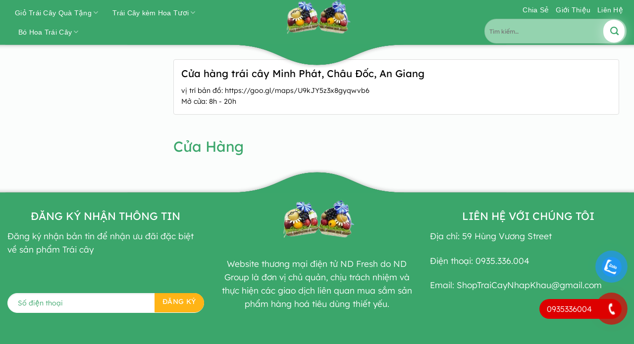

--- FILE ---
content_type: text/html; charset=UTF-8
request_url: https://shopgiotraicay.com/shop/cua-hang-trai-cay-minh-phat-chau-doc-an-giang/
body_size: 18027
content:
<!DOCTYPE html>
<html lang="vi" class="loading-site no-js">
<head>
	<meta charset="UTF-8" />
	<link rel="profile" href="https://gmpg.org/xfn/11" />
	<link rel="pingback" href="https://shopgiotraicay.com/xmlrpc.php" />

	<script>(function(html){html.className = html.className.replace(/\bno-js\b/,'js')})(document.documentElement);</script>
<meta name='robots' content='index, follow, max-image-preview:large, max-snippet:-1, max-video-preview:-1' />
	<style>img:is([sizes="auto" i], [sizes^="auto," i]) { contain-intrinsic-size: 3000px 1500px }</style>
	<meta name="viewport" content="width=device-width, initial-scale=1" />
	<!-- This site is optimized with the Yoast SEO plugin v26.1.1 - https://yoast.com/wordpress/plugins/seo/ -->
	<title>Cửa hàng trái cây Minh Phát, Châu Đốc, An Giang</title>
	<link rel="canonical" href="https://shopgiotraicay.com/shop/cua-hang-trai-cay-minh-phat-chau-doc-an-giang/" />
	<meta property="og:locale" content="vi_VN" />
	<meta property="og:type" content="article" />
	<meta property="og:title" content="Cửa hàng trái cây Minh Phát, Châu Đốc, An Giang" />
	<meta property="og:description" content="Cửa Hàng" />
	<meta property="og:url" content="https://shopgiotraicay.com/shop/cua-hang-trai-cay-minh-phat-chau-doc-an-giang/" />
	<meta property="og:site_name" content="ShopGioTraiCay.Com" />
	<meta property="article:modified_time" content="2024-04-08T09:09:04+00:00" />
	<meta name="twitter:card" content="summary_large_image" />
	<meta name="twitter:label1" content="Ước tính thời gian đọc" />
	<meta name="twitter:data1" content="1 phút" />
	<script type="application/ld+json" class="yoast-schema-graph">{"@context":"https://schema.org","@graph":[{"@type":"WebPage","@id":"https://shopgiotraicay.com/shop/cua-hang-trai-cay-minh-phat-chau-doc-an-giang/","url":"https://shopgiotraicay.com/shop/cua-hang-trai-cay-minh-phat-chau-doc-an-giang/","name":"Cửa hàng trái cây Minh Phát, Châu Đốc, An Giang","isPartOf":{"@id":"https://shopgiotraicay.com/#website"},"datePublished":"2022-04-07T08:13:11+00:00","dateModified":"2024-04-08T09:09:04+00:00","breadcrumb":{"@id":"https://shopgiotraicay.com/shop/cua-hang-trai-cay-minh-phat-chau-doc-an-giang/#breadcrumb"},"inLanguage":"vi","potentialAction":[{"@type":"ReadAction","target":["https://shopgiotraicay.com/shop/cua-hang-trai-cay-minh-phat-chau-doc-an-giang/"]}]},{"@type":"BreadcrumbList","@id":"https://shopgiotraicay.com/shop/cua-hang-trai-cay-minh-phat-chau-doc-an-giang/#breadcrumb","itemListElement":[{"@type":"ListItem","position":1,"name":"Trang chủ","item":"https://shopgiotraicay.com/"},{"@type":"ListItem","position":2,"name":"Cửa hàng","item":"https://shopgiotraicay.com/shop/"},{"@type":"ListItem","position":3,"name":"Cửa hàng trái cây Minh Phát, Châu Đốc, An Giang"}]},{"@type":"WebSite","@id":"https://shopgiotraicay.com/#website","url":"https://shopgiotraicay.com/","name":"ShopGioTraiCay.Com","description":"","potentialAction":[{"@type":"SearchAction","target":{"@type":"EntryPoint","urlTemplate":"https://shopgiotraicay.com/?s={search_term_string}"},"query-input":{"@type":"PropertyValueSpecification","valueRequired":true,"valueName":"search_term_string"}}],"inLanguage":"vi"}]}</script>
	<!-- / Yoast SEO plugin. -->


<link rel='dns-prefetch' href='//www.googletagmanager.com' />
<link rel='prefetch' href='https://shopgiotraicay.com/wp-content/themes/flatsome/assets/js/flatsome.js?ver=e1ad26bd5672989785e1' />
<link rel='prefetch' href='https://shopgiotraicay.com/wp-content/themes/flatsome/assets/js/chunk.slider.js?ver=3.19.13' />
<link rel='prefetch' href='https://shopgiotraicay.com/wp-content/themes/flatsome/assets/js/chunk.popups.js?ver=3.19.13' />
<link rel='prefetch' href='https://shopgiotraicay.com/wp-content/themes/flatsome/assets/js/chunk.tooltips.js?ver=3.19.13' />
<link rel='prefetch' href='https://shopgiotraicay.com/wp-content/themes/flatsome/assets/js/woocommerce.js?ver=dd6035ce106022a74757' />
<link rel="alternate" type="application/rss+xml" title="Dòng thông tin ShopGioTraiCay.Com &raquo;" href="https://shopgiotraicay.com/feed/" />
<link rel="alternate" type="application/rss+xml" title="ShopGioTraiCay.Com &raquo; Dòng bình luận" href="https://shopgiotraicay.com/comments/feed/" />
<link rel="alternate" type="application/rss+xml" title="ShopGioTraiCay.Com &raquo; Cửa hàng trái cây Minh Phát, Châu Đốc, An Giang Dòng bình luận" href="https://shopgiotraicay.com/shop/cua-hang-trai-cay-minh-phat-chau-doc-an-giang/feed/" />
<style id='wp-block-library-inline-css' type='text/css'>
:root{--wp-admin-theme-color:#007cba;--wp-admin-theme-color--rgb:0,124,186;--wp-admin-theme-color-darker-10:#006ba1;--wp-admin-theme-color-darker-10--rgb:0,107,161;--wp-admin-theme-color-darker-20:#005a87;--wp-admin-theme-color-darker-20--rgb:0,90,135;--wp-admin-border-width-focus:2px;--wp-block-synced-color:#7a00df;--wp-block-synced-color--rgb:122,0,223;--wp-bound-block-color:var(--wp-block-synced-color)}@media (min-resolution:192dpi){:root{--wp-admin-border-width-focus:1.5px}}.wp-element-button{cursor:pointer}:root{--wp--preset--font-size--normal:16px;--wp--preset--font-size--huge:42px}:root .has-very-light-gray-background-color{background-color:#eee}:root .has-very-dark-gray-background-color{background-color:#313131}:root .has-very-light-gray-color{color:#eee}:root .has-very-dark-gray-color{color:#313131}:root .has-vivid-green-cyan-to-vivid-cyan-blue-gradient-background{background:linear-gradient(135deg,#00d084,#0693e3)}:root .has-purple-crush-gradient-background{background:linear-gradient(135deg,#34e2e4,#4721fb 50%,#ab1dfe)}:root .has-hazy-dawn-gradient-background{background:linear-gradient(135deg,#faaca8,#dad0ec)}:root .has-subdued-olive-gradient-background{background:linear-gradient(135deg,#fafae1,#67a671)}:root .has-atomic-cream-gradient-background{background:linear-gradient(135deg,#fdd79a,#004a59)}:root .has-nightshade-gradient-background{background:linear-gradient(135deg,#330968,#31cdcf)}:root .has-midnight-gradient-background{background:linear-gradient(135deg,#020381,#2874fc)}.has-regular-font-size{font-size:1em}.has-larger-font-size{font-size:2.625em}.has-normal-font-size{font-size:var(--wp--preset--font-size--normal)}.has-huge-font-size{font-size:var(--wp--preset--font-size--huge)}.has-text-align-center{text-align:center}.has-text-align-left{text-align:left}.has-text-align-right{text-align:right}#end-resizable-editor-section{display:none}.aligncenter{clear:both}.items-justified-left{justify-content:flex-start}.items-justified-center{justify-content:center}.items-justified-right{justify-content:flex-end}.items-justified-space-between{justify-content:space-between}.screen-reader-text{border:0;clip-path:inset(50%);height:1px;margin:-1px;overflow:hidden;padding:0;position:absolute;width:1px;word-wrap:normal!important}.screen-reader-text:focus{background-color:#ddd;clip-path:none;color:#444;display:block;font-size:1em;height:auto;left:5px;line-height:normal;padding:15px 23px 14px;text-decoration:none;top:5px;width:auto;z-index:100000}html :where(.has-border-color){border-style:solid}html :where([style*=border-top-color]){border-top-style:solid}html :where([style*=border-right-color]){border-right-style:solid}html :where([style*=border-bottom-color]){border-bottom-style:solid}html :where([style*=border-left-color]){border-left-style:solid}html :where([style*=border-width]){border-style:solid}html :where([style*=border-top-width]){border-top-style:solid}html :where([style*=border-right-width]){border-right-style:solid}html :where([style*=border-bottom-width]){border-bottom-style:solid}html :where([style*=border-left-width]){border-left-style:solid}html :where(img[class*=wp-image-]){height:auto;max-width:100%}:where(figure){margin:0 0 1em}html :where(.is-position-sticky){--wp-admin--admin-bar--position-offset:var(--wp-admin--admin-bar--height,0px)}@media screen and (max-width:600px){html :where(.is-position-sticky){--wp-admin--admin-bar--position-offset:0px}}
</style>
<link rel='stylesheet' id='contact-form-7-css' href='https://shopgiotraicay.com/wp-content/plugins/contact-form-7/includes/css/styles.css?ver=6.1.2' type='text/css' media='all' />
<link rel='stylesheet' id='devvn-shoplist-style-css' href='https://shopgiotraicay.com/wp-content/plugins/devvn-shop-list/css/styles.css?ver=1.0.0' type='text/css' media='all' />
<link rel='stylesheet' id='kk-star-ratings-css' href='https://shopgiotraicay.com/wp-content/plugins/kk-star-ratings/src/core/public/css/kk-star-ratings.min.css?ver=5.4.10.3' type='text/css' media='all' />
<style id='woocommerce-inline-inline-css' type='text/css'>
.woocommerce form .form-row .required { visibility: visible; }
</style>
<link rel='stylesheet' id='pzf-style-css' href='https://shopgiotraicay.com/wp-content/plugins/button-contact-vr/legacy/css/style.css?ver=1' type='text/css' media='all' />
<link rel='stylesheet' id='brands-styles-css' href='https://shopgiotraicay.com/wp-content/plugins/woocommerce/assets/css/brands.css?ver=10.2.2' type='text/css' media='all' />
<link rel='stylesheet' id='flatsome-main-css' href='https://shopgiotraicay.com/wp-content/themes/flatsome/assets/css/flatsome.css?ver=3.19.13' type='text/css' media='all' />
<style id='flatsome-main-inline-css' type='text/css'>
@font-face {
				font-family: "fl-icons";
				font-display: block;
				src: url(https://shopgiotraicay.com/wp-content/themes/flatsome/assets/css/icons/fl-icons.eot?v=3.19.13);
				src:
					url(https://shopgiotraicay.com/wp-content/themes/flatsome/assets/css/icons/fl-icons.eot#iefix?v=3.19.13) format("embedded-opentype"),
					url(https://shopgiotraicay.com/wp-content/themes/flatsome/assets/css/icons/fl-icons.woff2?v=3.19.13) format("woff2"),
					url(https://shopgiotraicay.com/wp-content/themes/flatsome/assets/css/icons/fl-icons.ttf?v=3.19.13) format("truetype"),
					url(https://shopgiotraicay.com/wp-content/themes/flatsome/assets/css/icons/fl-icons.woff?v=3.19.13) format("woff"),
					url(https://shopgiotraicay.com/wp-content/themes/flatsome/assets/css/icons/fl-icons.svg?v=3.19.13#fl-icons) format("svg");
			}
</style>
<link rel='stylesheet' id='flatsome-shop-css' href='https://shopgiotraicay.com/wp-content/themes/flatsome/assets/css/flatsome-shop.css?ver=3.19.13' type='text/css' media='all' />
<link rel='stylesheet' id='flatsome-style-css' href='https://shopgiotraicay.com/wp-content/themes/flatsome-child/style.css?ver=3.0' type='text/css' media='all' />
<script type="text/javascript" src="https://shopgiotraicay.com/wp-includes/js/jquery/jquery.min.js?ver=3.7.1" id="jquery-core-js"></script>
<script type="text/javascript" src="https://shopgiotraicay.com/wp-content/plugins/woocommerce/assets/js/jquery-blockui/jquery.blockUI.min.js?ver=2.7.0-wc.10.2.2" id="jquery-blockui-js" data-wp-strategy="defer"></script>
<script type="text/javascript" id="wc-add-to-cart-js-extra">
/* <![CDATA[ */
var wc_add_to_cart_params = {"ajax_url":"\/wp-admin\/admin-ajax.php","wc_ajax_url":"\/?wc-ajax=%%endpoint%%","i18n_view_cart":"Xem gi\u1ecf h\u00e0ng","cart_url":"https:\/\/shopgiotraicay.com\/gio-hang\/","is_cart":"","cart_redirect_after_add":"no"};
/* ]]> */
</script>
<script type="text/javascript" src="https://shopgiotraicay.com/wp-content/plugins/woocommerce/assets/js/frontend/add-to-cart.min.js?ver=10.2.2" id="wc-add-to-cart-js" defer="defer" data-wp-strategy="defer"></script>
<script type="text/javascript" src="https://shopgiotraicay.com/wp-content/plugins/woocommerce/assets/js/js-cookie/js.cookie.min.js?ver=2.1.4-wc.10.2.2" id="js-cookie-js" data-wp-strategy="defer"></script>
    <style>
        #fake-order-popup {
            position: fixed;
            left: 20px;
            bottom: 20px;
            background: #fff;
            padding: 15px;
            border: 1px solid #ddd;
            box-shadow: 0 0 10px rgba(0, 0, 0, 0.1);
            z-index: 9999;
            display: none;
            max-width: 300px;
            border-radius: 5px;
        }

        #fake-order-popup .popup-content {
            display: flex;
            align-items: center;
        }

        #fake-order-popup img {
            width: 50px;
            height: 50px;
            margin-right: 10px;
            border-radius: 50%;
        }

        #fake-order-popup .text-content {
            flex-grow: 1;
        }

        #fake-order-popup p {
            margin: 0;
            font-size: 14px;
        }

        #fake-order-popup .name {
            font-weight: bold;
            color: #4CAF50;
        }

        #fake-order-popup .product {
            margin-top: 5px;
            color: #555;
        }

        #fake-order-popup .time {
            margin-top: 5px;
            color: #888;
            font-size: 12px;
        }

        #fake-order-popup .verified {
            color: green;
            font-weight: bold;
            font-size: 12px;
        }
    </style>
    <script>
        jQuery(document).ready(function($) {
            var currentOrderIndex = 0;

            function showFakeOrderPopup() {
                var orders = [{"name":"Tr\u00e2\u0300n Ph\u01b0\u01a1\u0301c Ly\u0301","product":"Gio\u0309 Tra\u0301i C\u00e2y 01","image":"https:\/\/shopgiotraicay.com\/wp-content\/uploads\/fake-order-popup\/lytran.png"},{"name":"Vo\u0303 Thu Ng\u00e2n","product":"Gio\u0309 Tra\u0301i C\u00e2y T\u00ea\u0301t","image":"https:\/\/shopgiotraicay.com\/wp-content\/uploads\/fake-order-popup\/1-removebg-preview.png"},{"name":"L\u00ea V\u0103n Xu\u00e2n","product":"Gio\u0309 Tra\u0301i C\u00e2y 43","image":"https:\/\/shopgiotraicay.com\/wp-content\/uploads\/fake-order-popup\/DALL\u00b7E-2024-06-04-08.29.22-A-collage-style-image-on-a-grid-patterned-beige-background.-In-the-center-there-is-a-blue-circle-with-a-smiling-man-wearing-glasses-and-using-a-lapto.webp"}];
                if (orders.length > 0) {
                    var order = orders[currentOrderIndex];
                    var hoursAgo = Math.floor(Math.random() * 24) + 1; // Tạo số giờ ngẫu nhiên từ 1 đến 24
                    $('#fake-order-popup img').attr('src', order.image);
                    $('#fake-order-popup .name').text(order.name);
                    $('#fake-order-popup .product').text(order.product);
                    $('#fake-order-popup .time').text(hoursAgo + ' giờ trước');
                    $('#fake-order-popup').fadeIn();
                    setTimeout(function() {
                        $('#fake-order-popup').fadeOut();
                    }, 3000); // Thời gian hiển thị popup

                    currentOrderIndex++;
                    if (currentOrderIndex >= orders.length) {
                        currentOrderIndex = 0;
                    }
                }
            }

            setInterval(showFakeOrderPopup, 5000); // Thời gian giữa các lần hiển thị popup
        });
    </script>
    <meta name="generator" content="Site Kit by Google 1.163.0" /><script>
jQuery(document).ready(function($) {
    $('.view-more-button').text('Xem Thêm');
});
</script>
<script async src="https://pagead2.googlesyndication.com/pagead/js/adsbygoogle.js?client=ca-pub-6903357646249596"
     crossorigin="anonymous"></script>	<noscript><style>.woocommerce-product-gallery{ opacity: 1 !important; }</style></noscript>
	<link rel="icon" href="https://shopgiotraicay.com/wp-content/uploads/2021/03/cropped-icon-trai-cay-32x32.png" sizes="32x32" />
<link rel="icon" href="https://shopgiotraicay.com/wp-content/uploads/2021/03/cropped-icon-trai-cay-192x192.png" sizes="192x192" />
<link rel="apple-touch-icon" href="https://shopgiotraicay.com/wp-content/uploads/2021/03/cropped-icon-trai-cay-180x180.png" />
<meta name="msapplication-TileImage" content="https://shopgiotraicay.com/wp-content/uploads/2021/03/cropped-icon-trai-cay-270x270.png" />
<style id="custom-css" type="text/css">:root {--primary-color: #3ba66b;--fs-color-primary: #3ba66b;--fs-color-secondary: #ffb416;--fs-color-success: #7a9c59;--fs-color-alert: #b20000;--fs-experimental-link-color: #000000;--fs-experimental-link-color-hover: #ffb416;}.tooltipster-base {--tooltip-color: #ffffff;--tooltip-bg-color: #000;}.off-canvas-right .mfp-content, .off-canvas-left .mfp-content {--drawer-width: 300px;}.off-canvas .mfp-content.off-canvas-cart {--drawer-width: 360px;}.container-width, .full-width .ubermenu-nav, .container, .row{max-width: 1300px}.row.row-collapse{max-width: 1270px}.row.row-small{max-width: 1292.5px}.row.row-large{max-width: 1330px}.sticky-add-to-cart--active, #wrapper,#main,#main.dark{background-color: rgba(255,255,255,0.86)}.header-main{height: 90px}#logo img{max-height: 90px}#logo{width:200px;}.header-bottom{min-height: 10px}.header-top{min-height: 30px}.transparent .header-main{height: 90px}.transparent #logo img{max-height: 90px}.has-transparent + .page-title:first-of-type,.has-transparent + #main > .page-title,.has-transparent + #main > div > .page-title,.has-transparent + #main .page-header-wrapper:first-of-type .page-title{padding-top: 90px;}.header.show-on-scroll,.stuck .header-main{height:70px!important}.stuck #logo img{max-height: 70px!important}.search-form{ width: 58%;}.header-bg-color {background-color: #3ba66b}.header-bottom {background-color: #f1f1f1}.header-main .nav > li > a{line-height: 16px }@media (max-width: 549px) {.header-main{height: 70px}#logo img{max-height: 70px}}.nav-dropdown-has-arrow.nav-dropdown-has-border li.has-dropdown:before{border-bottom-color: #ffb416;}.nav .nav-dropdown{border-color: #ffb416 }.nav-dropdown{border-radius:15px}.nav-dropdown{font-size:100%}.nav-dropdown-has-arrow li.has-dropdown:after{border-bottom-color: #3ba66b;}.nav .nav-dropdown{background-color: #3ba66b}body{color: #000000}h1,h2,h3,h4,h5,h6,.heading-font{color: #000000;}body{font-size: 108%;}@media screen and (max-width: 549px){body{font-size: 100%;}}body{font-family: "Lexend Deca", sans-serif;}body {font-weight: 300;font-style: normal;}.nav > li > a {font-family: -apple-system, BlinkMacSystemFont, "Segoe UI", Roboto, Oxygen-Sans, Ubuntu, Cantarell, "Helvetica Neue", sans-serif;}.mobile-sidebar-levels-2 .nav > li > ul > li > a {font-family: -apple-system, BlinkMacSystemFont, "Segoe UI", Roboto, Oxygen-Sans, Ubuntu, Cantarell, "Helvetica Neue", sans-serif;}.nav > li > a,.mobile-sidebar-levels-2 .nav > li > ul > li > a {font-weight: 700;font-style: normal;}h1,h2,h3,h4,h5,h6,.heading-font, .off-canvas-center .nav-sidebar.nav-vertical > li > a{font-family: "Lexend Deca", sans-serif;}h1,h2,h3,h4,h5,h6,.heading-font,.banner h1,.banner h2 {font-weight: 400;font-style: normal;}.alt-font{font-family: "Lexend Deca", sans-serif;}.alt-font {font-weight: 400!important;font-style: normal!important;}.header:not(.transparent) .header-nav-main.nav > li > a {color: #ffffff;}.header:not(.transparent) .header-nav-main.nav > li > a:hover,.header:not(.transparent) .header-nav-main.nav > li.active > a,.header:not(.transparent) .header-nav-main.nav > li.current > a,.header:not(.transparent) .header-nav-main.nav > li > a.active,.header:not(.transparent) .header-nav-main.nav > li > a.current{color: #ffb416;}.header-nav-main.nav-line-bottom > li > a:before,.header-nav-main.nav-line-grow > li > a:before,.header-nav-main.nav-line > li > a:before,.header-nav-main.nav-box > li > a:hover,.header-nav-main.nav-box > li.active > a,.header-nav-main.nav-pills > li > a:hover,.header-nav-main.nav-pills > li.active > a{color:#FFF!important;background-color: #ffb416;}.has-equal-box-heights .box-image {padding-top: 120%;}@media screen and (min-width: 550px){.products .box-vertical .box-image{min-width: 300px!important;width: 300px!important;}}.footer-2{background-color: #000000}.absolute-footer, html{background-color: #359560}.nav-vertical-fly-out > li + li {border-top-width: 1px; border-top-style: solid;}/* Custom CSS */.single-post .entry-title{margin-top: 20px;}.nav-dropdown-default {padding: 5px;}ul.nav-dropdown.nav-dropdown-default {z-index: 9999;}.san-pham .product-small.box {background: white;border: 1px solid #fdc215;border-radius: 20px;padding: 10px;padding-bottom: 0;}.san-pham .product-small.box:hover {box-shadow: 2px 5px 19px #dadada;}.san-pham .product-small .add-to-cart-button a:hover {box-shadow: 1px 6px 10px #d0d0d0;}.san-pham .product-small .add-to-cart-button a {border-radius: 20px;padding: 0px 25px;text-transform: none;font-size: 14px;font-weight: normal;letter-spacing: 0;background-color: #669933;line-height: 35px;border: 1px solid;color: white;}.container.section-title-container.tieu-de-uu-dai h3 b {visibility: hidden;}.container.section-title-container.tieu-de-uu-dai h3 span {font-size: 34px;padding: 20px 35px;background-color: #fff;border-radius: 50px;box-shadow: 0px 0px 17px 8px rgb(0 0 0 / 5%);color: #3e4a5e;display: inline-block;text-transform: inherit;}.khung-uu-dai {border: 2px solid #de2828;border-radius: 20px;/* padding: 0 30px 20px; */position: relative;}.container.section-title-container.tieu-de-uu-dai {margin-top: -40px !important;}.tieu-de-uu-dai h3 span:before {background-image: url(/wp-content/uploads/2024/04/6bd6a6773688f5d6ac99.jpg) no-repeat;;content: "";background-size: 28px;width: 28px;height: 28px;position: absolute;top: 8px;left: 5px;}bdi {font-size: 15px;color: #eb3e32;font-weight: 700;}.badge-inner.secondary.on-sale {background-color: #F14E18;}.san-pham-moi-nhat .box-image:after {content: "Mới";color: red;clip-path: polygon(0% 0%, 100% 0%, 80% 100%, 0% 100%);background: #F14E18;position: absolute;left: 0px;bottom: 0px;padding: 0px 10px 0px 5px;color: #fff;}ul.header-nav.header-nav-main.nav.nav-left.nav-uppercase li {padding-left: 15px;}ul.header-nav.header-nav-main.nav.nav-left.nav-uppercase li a {text-transform: inherit;font-weight: 400;}ul.header-nav.header-nav-main.nav.nav-right.nav-uppercase li a {text-transform: capitalize;font-weight: 400;}.form-flat input:not([type="submit"]), .form-flat textarea, .form-flat select {background-color: rgb(148, 211, 175);-webkit-box-shadow: none;box-shadow: none;border-color: rgba(0,0,0,0.09);color: #333333 !important;border-radius: 99px;}div#masthead:after {content: "";background: url(/wp-content/uploads/2024/04/bg-after-header.png) no-repeat top center;position: absolute;width: 100%;height: 47px;bottom: -47px;z-index: 9;}footer#footer:before {content: "";background: url(/wp-content/uploads/2024/04/bg-before-footer.png) no-repeat top center;position: absolute;width: 100%;height: 47px;top: -47px;left: 0;}.Khung-danh-muc .col-inner.text-center {padding: 0 15px 10px;box-shadow: 0px 9px 15px 0px rgb(0 0 0 / 19%);border-radius: 10px;margin: 60px 0 15px !important;padding: 0 15px 10px !important;}.Khung-danh-muc img {max-width: 156px;margin: auto;min-height: 156px;object-fit: cover;border-radius: 50%;transition: all 0.5s;}.box.box-normal.box-text-bottom.box-blog-post.has-hover {border: 1px solid #dbdbdb;border-bottom-left-radius: 20px;border-bottom-right-radius: 20px;min-height: 324px !important;}.bo-tron img {border-radius: 20px !important;}/* Custom CSS Mobile */@media (max-width: 549px){.Khung-danh-muc .col-inner.text-center {padding: 0 15px 10px;box-shadow: 0px 9px 15px 0px rgb(0 0 0 / 19%);border-radius: 10px;margin: 0px 0 0px !important;padding: 0 15px 10px !important;}ul.mobile-nav.nav.nav-left li a {color: #fff !important;}ul.mobile-nav.nav.nav-right li a {color: #fff !important;}.container.section-title-container.tieu-de-uu-dai h3 span {font-size: 20px;padding: 10px 10px;background-color: #fff;border-radius: 50px;box-shadow: 0px 0px 17px 8px rgb(0 0 0 / 5%);color: #3e4a5e;display: inline-block;text-transform: inherit;}.khung-uu-dai {padding-bottom: 0px !important;}.container.section-title-container.tieu-de-uu-dai {margin-bottom: 10px !important;}.hinh-cam-ft {bottom: 0px !important;}}.label-new.menu-item > a:after{content:"Mới";}.label-hot.menu-item > a:after{content:"Nổi bật";}.label-sale.menu-item > a:after{content:"Giảm giá";}.label-popular.menu-item > a:after{content:"Phổ biến";}</style>		<style type="text/css" id="wp-custom-css">
			form.cart {
    display: none;
}
h6.entry-category.is-xsmall {
    display: none;
}

/*--Thanh tìm kiếm--*/
.form-flat select {
/*--Bo góc Categories--*/
    border-radius: 99px 0px 0px 99px;
    
}
.search_categories.resize-select {
    width: 75px !important;
}
.form-flat input:not([type=submit]) {
/*--Placeholder text--*/
    border-radius: 99px 99px 99px 99px;
}

.searchform .button.icon {
    background-image: linear-gradient(98deg, #ffffff 0%, #ffffff 100%);
    padding: 5px 13px 5px 13px;
    box-shadow: 0px 3px 25px 0px rgb(255 255 255 / 50%);
}
.searchform .button.icon i {
    color: #3BA66B; 
    width: 15px;
}
input[type=search], .search_categories {
	height: 4.2em;
    font-size: 12px;/*kich thước thanh text*/
}
.searchform-wrapper.form-flat .flex-col:last-of-type {
    margin-left: -3.5em;
}
.search-form-categories {
    padding-right: 0px !important;
}
.back-to-top.active{
	color:#fff;
	background:#3BA66B;
	border-color:#fff;
}
.back-to-top.active:hover{
	color:#fff;
	border-color:#fff;
	background:#ffb416;
}
.hinh-cam-ft {
    bottom: -65px;
}

input#text {
   height: 40px;
    border-radius: 0;
    line-height: 40px;
    margin-bottom: 0;
    float: left;
    width: 100%;
    float: left;
    padding: 0 110px 0 20px;
    background: #fff;
    border-color: #fff;
    font-size: 14px;
    color: #333;
    border-radius: 25px !important;
}
input#dk {
    display: inline-block;
    padding: 0 15px;
    border-radius: 0 !important;
    background: #ffb416;
    float: left;
    margin-left: 0;
    font-size: 14px;
    color: #fff;
    border: solid 1px #ffb416;
    position: absolute;
    right: 0;
    top: 0;
    border-top-right-radius: 20px !important;
    border-bottom-right-radius: 20px !important;
    margin-right: 0px !important;
    margin-bottom: 0px !important;
    padding-bottom: 4px !important;
}
.view-more-button{
 font-size: 12px;	 
}
.dark .nav-vertical-fly-out>li>a:hover, .dark .nav>li.active>a, .dark .nav>li>a.active, .dark .nav>li>a:hover, .nav-dark .nav>li.active>a, .nav-dark .nav>li.current>a, .nav-dark .nav>li>a.active, .nav-dark .nav>li>a:hover, .nav-dark a.plain:hover, .nav-dropdown.dark .nav-column>li>a:hover, .nav-dropdown.dark>li>a:hover{
	color:#ffb416;
}
h1.page-title.is-large.uppercase {
    display: none;
}

/*-- chia cột Form --*/
#info-left {
    width: 49%;
    float: left;
    margin-right:2%;
}
#info-right {
    width: 49%;
    float: right;
}
.form-contact-twocol:after {
    content:"020";
    display:block;
    height:0;
    clear:both;
    visibility:hidden;
    overflow:hidden;
    margin-bottom:10px;
}
.form-contact-twocol {
    display:block;
}
/*-- Màu Background Row --*/
.tuy-bien-form{
background-image: linear-gradient(to right top, #051937, #004d7a, #008793, #00bf72, #a8eb12);}
/*-- Chèn icons lên Form --*/
.wpcf7 p{ position: relative; }
#icon-form{
    position: absolute;
    color:#3BA66B;
    z-index: 100;
    font-size: 18px;
    top: 8px;
    left: 10px;
}
.wpcf7 input::placeholder{
    color:#3BA66B;
}
.wpcf7 textarea::placeholder{
    color: #3BA66B;
}
.contact-input {
    padding-left: 40px!important;
}
.mywebsite-custom-button{
    border: 1px solid #3BA66B!important;
}
.wpcf7-spinner{
    display:none
}
.section-title b{
	height:0px;
}
.section-title-main{
	font-family: "roboto Condensed", sans-serif;
    font-weight: bold;
		color: #3BA66B;
}
.section-title-bold span, .section-title-bold-center span{
	border-color:#47C263;
}		</style>
		<style id="kirki-inline-styles">/* vietnamese */
@font-face {
  font-family: 'Lexend Deca';
  font-style: normal;
  font-weight: 300;
  font-display: swap;
  src: url(https://shopgiotraicay.com/wp-content/fonts/lexend-deca/K2F1fZFYk-dHSE0UPPuwQ5qoJy_KZA.woff2) format('woff2');
  unicode-range: U+0102-0103, U+0110-0111, U+0128-0129, U+0168-0169, U+01A0-01A1, U+01AF-01B0, U+0300-0301, U+0303-0304, U+0308-0309, U+0323, U+0329, U+1EA0-1EF9, U+20AB;
}
/* latin-ext */
@font-face {
  font-family: 'Lexend Deca';
  font-style: normal;
  font-weight: 300;
  font-display: swap;
  src: url(https://shopgiotraicay.com/wp-content/fonts/lexend-deca/K2F1fZFYk-dHSE0UPPuwQ5qpJy_KZA.woff2) format('woff2');
  unicode-range: U+0100-02BA, U+02BD-02C5, U+02C7-02CC, U+02CE-02D7, U+02DD-02FF, U+0304, U+0308, U+0329, U+1D00-1DBF, U+1E00-1E9F, U+1EF2-1EFF, U+2020, U+20A0-20AB, U+20AD-20C0, U+2113, U+2C60-2C7F, U+A720-A7FF;
}
/* latin */
@font-face {
  font-family: 'Lexend Deca';
  font-style: normal;
  font-weight: 300;
  font-display: swap;
  src: url(https://shopgiotraicay.com/wp-content/fonts/lexend-deca/K2F1fZFYk-dHSE0UPPuwQ5qnJy8.woff2) format('woff2');
  unicode-range: U+0000-00FF, U+0131, U+0152-0153, U+02BB-02BC, U+02C6, U+02DA, U+02DC, U+0304, U+0308, U+0329, U+2000-206F, U+20AC, U+2122, U+2191, U+2193, U+2212, U+2215, U+FEFF, U+FFFD;
}
/* vietnamese */
@font-face {
  font-family: 'Lexend Deca';
  font-style: normal;
  font-weight: 400;
  font-display: swap;
  src: url(https://shopgiotraicay.com/wp-content/fonts/lexend-deca/K2F1fZFYk-dHSE0UPPuwQ5qoJy_KZA.woff2) format('woff2');
  unicode-range: U+0102-0103, U+0110-0111, U+0128-0129, U+0168-0169, U+01A0-01A1, U+01AF-01B0, U+0300-0301, U+0303-0304, U+0308-0309, U+0323, U+0329, U+1EA0-1EF9, U+20AB;
}
/* latin-ext */
@font-face {
  font-family: 'Lexend Deca';
  font-style: normal;
  font-weight: 400;
  font-display: swap;
  src: url(https://shopgiotraicay.com/wp-content/fonts/lexend-deca/K2F1fZFYk-dHSE0UPPuwQ5qpJy_KZA.woff2) format('woff2');
  unicode-range: U+0100-02BA, U+02BD-02C5, U+02C7-02CC, U+02CE-02D7, U+02DD-02FF, U+0304, U+0308, U+0329, U+1D00-1DBF, U+1E00-1E9F, U+1EF2-1EFF, U+2020, U+20A0-20AB, U+20AD-20C0, U+2113, U+2C60-2C7F, U+A720-A7FF;
}
/* latin */
@font-face {
  font-family: 'Lexend Deca';
  font-style: normal;
  font-weight: 400;
  font-display: swap;
  src: url(https://shopgiotraicay.com/wp-content/fonts/lexend-deca/K2F1fZFYk-dHSE0UPPuwQ5qnJy8.woff2) format('woff2');
  unicode-range: U+0000-00FF, U+0131, U+0152-0153, U+02BB-02BC, U+02C6, U+02DA, U+02DC, U+0304, U+0308, U+0329, U+2000-206F, U+20AC, U+2122, U+2191, U+2193, U+2212, U+2215, U+FEFF, U+FFFD;
}</style></head>

<body data-rsssl=1 class="wp-singular shop_list-template-default single single-shop_list postid-1937 wp-theme-flatsome wp-child-theme-flatsome-child theme-flatsome woocommerce-no-js full-width lightbox nav-dropdown-has-arrow nav-dropdown-has-shadow nav-dropdown-has-border">


<a class="skip-link screen-reader-text" href="#main">Bỏ qua nội dung</a>

<div id="wrapper">

	
	<header id="header" class="header has-sticky sticky-jump">
		<div class="header-wrapper">
			<div id="masthead" class="header-main show-logo-center">
      <div class="header-inner flex-row container logo-center medium-logo-left" role="navigation">

          <!-- Logo -->
          <div id="logo" class="flex-col logo">
            
<!-- Header logo -->
<a href="https://shopgiotraicay.com/" title="ShopGioTraiCay.Com" rel="home">
		<img width="200" height="100" src="https://shopgiotraicay.com/wp-content/uploads/2024/04/shopgiotraicay-1-removebg-preview.png" class="header_logo header-logo" alt="ShopGioTraiCay.Com"/><img  width="200" height="100" src="https://shopgiotraicay.com/wp-content/uploads/2024/04/shopgiotraicay-1-removebg-preview.png" class="header-logo-dark" alt="ShopGioTraiCay.Com"/></a>
          </div>

          <!-- Mobile Left Elements -->
          <div class="flex-col show-for-medium flex-left">
            <ul class="mobile-nav nav nav-left ">
                          </ul>
          </div>

          <!-- Left Elements -->
          <div class="flex-col hide-for-medium flex-left
            ">
            <ul class="header-nav header-nav-main nav nav-left  nav-line nav-uppercase" >
              <li class="menu-item menu-item-type-taxonomy menu-item-object-product_cat menu-item-has-children menu-item-454 menu-item-design-default has-dropdown"><a href="https://shopgiotraicay.com/gio-trai-cay-qua-tang/" class="nav-top-link" aria-expanded="false" aria-haspopup="menu">Giỏ Trái Cây Quà Tặng<i class="icon-angle-down" ></i></a>
<ul class="sub-menu nav-dropdown nav-dropdown-default dark">
	<li class="menu-item menu-item-type-taxonomy menu-item-object-product_cat menu-item-456"><a href="https://shopgiotraicay.com/dam-gio/">Đám Giỗ</a></li>
	<li class="menu-item menu-item-type-taxonomy menu-item-object-product_cat menu-item-457"><a href="https://shopgiotraicay.com/dam-tang/">Đám Tang Lễ</a></li>
	<li class="menu-item menu-item-type-taxonomy menu-item-object-product_cat menu-item-463"><a href="https://shopgiotraicay.com/mung-sinh-nhat/">Mừng Sinh Nhật</a></li>
	<li class="menu-item menu-item-type-taxonomy menu-item-object-product_cat menu-item-462"><a href="https://shopgiotraicay.com/mung-khai-truong/">Mừng Khai Trương</a></li>
	<li class="menu-item menu-item-type-taxonomy menu-item-object-product_cat menu-item-461"><a href="https://shopgiotraicay.com/le-chua/">Lễ Chùa, Thắp Hương</a></li>
	<li class="menu-item menu-item-type-taxonomy menu-item-object-product_cat menu-item-455"><a href="https://shopgiotraicay.com/cuoi-hoi/">Dặm ngõ, Cưới hỏi</a></li>
	<li class="menu-item menu-item-type-taxonomy menu-item-object-product_cat menu-item-460"><a href="https://shopgiotraicay.com/gio-trai-cay-gia-re/">Giỏ Trái Cây Giá Rẻ</a></li>
	<li class="menu-item menu-item-type-taxonomy menu-item-object-product_cat menu-item-459"><a href="https://shopgiotraicay.com/gio-trai-cay-cao-cap/">Giỏ Trái Cây Cao Cấp</a></li>
	<li class="menu-item menu-item-type-taxonomy menu-item-object-product_cat menu-item-458"><a href="https://shopgiotraicay.com/gio-hoa-qua-tet/">Giỏ Hoa Quả Tết</a></li>
</ul>
</li>
<li class="menu-item menu-item-type-taxonomy menu-item-object-product_cat menu-item-has-children menu-item-142 menu-item-design-default has-dropdown"><a href="https://shopgiotraicay.com/trai-cay-va-hoa-tuoi/" class="nav-top-link" aria-expanded="false" aria-haspopup="menu">Trái Cây kèm Hoa Tươi<i class="icon-angle-down" ></i></a>
<ul class="sub-menu nav-dropdown nav-dropdown-default dark">
	<li class="menu-item menu-item-type-custom menu-item-object-custom menu-item-3382"><a href="#">Giỏ Trái Cây Hoa Tươi Khai Trương</a></li>
	<li class="menu-item menu-item-type-custom menu-item-object-custom menu-item-3378"><a href="#">Giỏ Trái Cây Hoa Tươi Sinh Nhật</a></li>
	<li class="menu-item menu-item-type-custom menu-item-object-custom menu-item-3380"><a href="#">Giỏ Trái Cây Hoa Tươi Tang Lễ</a></li>
</ul>
</li>
<li class="menu-item menu-item-type-taxonomy menu-item-object-product_cat menu-item-has-children menu-item-464 menu-item-design-default has-dropdown"><a href="https://shopgiotraicay.com/bo-hoa-trai-cay/" class="nav-top-link" aria-expanded="false" aria-haspopup="menu">Bó Hoa Trái Cây<i class="icon-angle-down" ></i></a>
<ul class="sub-menu nav-dropdown nav-dropdown-default dark">
	<li class="menu-item menu-item-type-taxonomy menu-item-object-product_cat menu-item-466"><a href="https://shopgiotraicay.com/bo-hoa-dau-tay/">Bó Hoa Dâu Tây</a></li>
	<li class="menu-item menu-item-type-taxonomy menu-item-object-product_cat menu-item-465"><a href="https://shopgiotraicay.com/bo-hoa-cherry/">Bó Hoa Cherry</a></li>
	<li class="menu-item menu-item-type-taxonomy menu-item-object-product_cat menu-item-467"><a href="https://shopgiotraicay.com/bo-hoa-trai-nho/">Bó Hoa Trái Nho</a></li>
	<li class="menu-item menu-item-type-taxonomy menu-item-object-product_cat menu-item-468"><a href="https://shopgiotraicay.com/bo-hoa-trai-tao/">Bó Hoa Trái Táo</a></li>
</ul>
</li>
            </ul>
          </div>

          <!-- Right Elements -->
          <div class="flex-col hide-for-medium flex-right">
            <ul class="header-nav header-nav-main nav nav-right  nav-line nav-uppercase">
              <li class="menu-item menu-item-type-taxonomy menu-item-object-category menu-item-3515 menu-item-design-default"><a href="https://shopgiotraicay.com/chia-se/" class="nav-top-link">Chia Sẻ</a></li>
<li class="menu-item menu-item-type-post_type menu-item-object-page menu-item-3514 menu-item-design-default"><a href="https://shopgiotraicay.com/gioi-thieu/" class="nav-top-link">Giới thiệu</a></li>
<li class="menu-item menu-item-type-post_type menu-item-object-page menu-item-3513 menu-item-design-default"><a href="https://shopgiotraicay.com/lien-he/" class="nav-top-link">Liên hệ</a></li>
<li class="header-search-form search-form html relative has-icon">
	<div class="header-search-form-wrapper">
		<div class="searchform-wrapper ux-search-box relative form-flat is-normal"><form role="search" method="get" class="searchform" action="https://shopgiotraicay.com/">
	<div class="flex-row relative">
						<div class="flex-col flex-grow">
			<label class="screen-reader-text" for="woocommerce-product-search-field-0">Tìm kiếm:</label>
			<input type="search" id="woocommerce-product-search-field-0" class="search-field mb-0" placeholder="Tìm kiếm&hellip;" value="" name="s" />
			<input type="hidden" name="post_type" value="product" />
					</div>
		<div class="flex-col">
			<button type="submit" value="Tìm kiếm" class="ux-search-submit submit-button secondary button  icon mb-0" aria-label="Gửi">
				<i class="icon-search" ></i>			</button>
		</div>
	</div>
	<div class="live-search-results text-left z-top"></div>
</form>
</div>	</div>
</li>
            </ul>
          </div>

          <!-- Mobile Right Elements -->
          <div class="flex-col show-for-medium flex-right">
            <ul class="mobile-nav nav nav-right ">
              <li class="nav-icon has-icon">
  		<a href="#" data-open="#main-menu" data-pos="left" data-bg="main-menu-overlay" data-color="" class="is-small" aria-label="Menu" aria-controls="main-menu" aria-expanded="false">

		  <i class="icon-menu" ></i>
		  		</a>
	</li>
            </ul>
          </div>

      </div>

      </div>

<div class="header-bg-container fill"><div class="header-bg-image fill"></div><div class="header-bg-color fill"></div></div>		</div>
	</header>

	
	<main id="main" class="">
    <div id="content" class="blog-wrapper blog-archive page-wrapper single_shop_list_wrap shop_list_wrap">
        <div class="row row-large">

            <div class="large-9 col ">
                                                            <div class="shoplist_wrap">
                            <div class="shoplist_box">
                                                                        <div class="shoplist_box_right">
                                        <h1>Cửa hàng trái cây Minh Phát, Châu Đốc, An Giang</h1>
                                        vị trí bản đồ: https://goo.gl/maps/U9kJY5z3x8gyqwvb6<br>                                        Mở cửa: 8h - 20h                                    </div>
                            </div>
                            	<div id="gap-1451966380" class="gap-element clearfix" style="display:block; height:auto;">
		
<style>
#gap-1451966380 {
  padding-top: 30px;
}
</style>
	</div>
	
<h1 style="text-align: center;"><span style="color: #3ba66b;">Cửa Hàng</span></h1>
                        </div>
                                    
            </div>

            <div class="post-sidebar large-3 col large-col-first">
                                <div id="secondary" class="widget-area " role="complementary">
                                                                            </div>
                            </div>

        </div>
    </div>

</main>

<footer id="footer" class="footer-wrapper">

	
	<section class="section" id="section_62032932">
		<div class="section-bg fill" >
									
			

		</div>

		

		<div class="section-content relative">
			

<div class="row"  id="row-1879627241">


	<div id="col-1659333156" class="col cot-4-footer medium-4 small-12 large-4"  >
				<div class="col-inner"  >
			
			

	<div id="gap-2097431443" class="gap-element clearfix" style="display:block; height:auto;">
		
<style>
#gap-2097431443 {
  padding-top: 30px;
}
</style>
	</div>
	

	<div id="text-607220013" class="text">
		

<h3 style="text-align: center;">ĐĂNG KÝ NHẬN THÔNG TIN</h3>
<p>Đăng ký nhận bản tin để nhận ưu đãi đặc biệt về sản phẩm Trái cây</p>
		
<style>
#text-607220013 {
  color: rgb(255,255,255);
}
#text-607220013 > * {
  color: rgb(255,255,255);
}
</style>
	</div>
	
	<div id="gap-659849045" class="gap-element clearfix" style="display:block; height:auto;">
		
<style>
#gap-659849045 {
  padding-top: 30px;
}
</style>
	</div>
	




<div class="wpcf7 no-js" id="wpcf7-f178-o1" lang="vi" dir="ltr" data-wpcf7-id="178">
<div class="screen-reader-response"><p role="status" aria-live="polite" aria-atomic="true"></p> <ul></ul></div>
<form action="/shop/cua-hang-trai-cay-minh-phat-chau-doc-an-giang/#wpcf7-f178-o1" method="post" class="wpcf7-form init" aria-label="Form liên hệ" novalidate="novalidate" data-status="init">
<fieldset class="hidden-fields-container"><input type="hidden" name="_wpcf7" value="178" /><input type="hidden" name="_wpcf7_version" value="6.1.2" /><input type="hidden" name="_wpcf7_locale" value="vi" /><input type="hidden" name="_wpcf7_unit_tag" value="wpcf7-f178-o1" /><input type="hidden" name="_wpcf7_container_post" value="0" /><input type="hidden" name="_wpcf7_posted_data_hash" value="" />
</fieldset>
<p><span class="wpcf7-form-control-wrap" data-name="SDT"><input size="40" maxlength="400" class="wpcf7-form-control wpcf7-tel wpcf7-validates-as-required wpcf7-text wpcf7-validates-as-tel" id="text" aria-required="true" aria-invalid="false" placeholder="Số điện thoại" value="" type="tel" name="SDT" /></span><br />
<input class="wpcf7-form-control wpcf7-submit has-spinner" id="dk" type="submit" value="Đăng Ký" />
</p><p style="display: none !important;" class="akismet-fields-container" data-prefix="_wpcf7_ak_"><label>&#916;<textarea name="_wpcf7_ak_hp_textarea" cols="45" rows="8" maxlength="100"></textarea></label><input type="hidden" id="ak_js_1" name="_wpcf7_ak_js" value="33"/><script>document.getElementById( "ak_js_1" ).setAttribute( "value", ( new Date() ).getTime() );</script></p><div class="wpcf7-response-output" aria-hidden="true"></div>
</form>
</div>



		</div>
					</div>

	

	<div id="col-1667281706" class="col cot-4-footer medium-4 small-12 large-4"  >
				<div class="col-inner text-center"  >
			
			

<div class="ux-logo has-hover align-middle ux_logo inline-block" style="max-width: 100%!important; width: 230px!important"><div class="ux-logo-link block image-" title="" href="" style="padding: 15px;"><img src="https://shopgiotraicay.com/wp-content/uploads/2024/04/shopgiotraicay-1-removebg-preview.png" title="" alt="" class="ux-logo-image block" style="height:100px;" /></div></div>

<p><span style="color: #ffffff;">Website thương mại điện tử ND Fresh do ND Group là đơn vị chủ quản, chịu trách nhiệm và thực hiện các giao dịch liên quan mua sắm sản phẩm hàng hoá tiêu dùng thiết yếu.</span></p>

		</div>
					</div>

	

	<div id="col-1019001875" class="col cot-4-footer medium-4 small-12 large-4"  >
				<div class="col-inner"  >
			
			

	<div id="gap-2143429924" class="gap-element clearfix" style="display:block; height:auto;">
		
<style>
#gap-2143429924 {
  padding-top: 30px;
}
</style>
	</div>
	

	<div id="text-946305207" class="text">
		

<h3 style="text-align: center;">LIÊN HỆ VỚI CHÚNG TÔI</h3>
<p>Địa chỉ: 59 Hùng Vương Street</p>
<p>Điện thoại: 0935.336.004</p>
<p>Email: ShopTraiCayNhapKhau@gmail.com</p>
		
<style>
#text-946305207 {
  color: rgb(255,255,255);
}
#text-946305207 > * {
  color: rgb(255,255,255);
}
</style>
	</div>
	

		</div>
					</div>

	

</div>
<div class="row"  id="row-2045791402">


	<div id="col-1502730309" class="col medium-4 small-12 large-4"  >
				<div class="col-inner"  >
			
			


		</div>
					</div>

	

	<div id="col-1789200227" class="col medium-4 small-12 large-4"  >
				<div class="col-inner text-center"  >
			
			

	<div class="img has-hover hinh-cam-ft x md-x lg-x y md-y lg-y" id="image_448169278">
								<div class="img-inner dark" >
			<img width="250" height="213" src="https://shopgiotraicay.com/wp-content/uploads/2023/12/img-footer.png" class="attachment-original size-original" alt="" decoding="async" />						
					</div>
								
<style>
#image_448169278 {
  width: 63%;
}
</style>
	</div>
	


		</div>
					</div>

	

	<div id="col-928191346" class="col medium-4 small-12 large-4"  >
				<div class="col-inner"  >
			
			


		</div>
					</div>

	

</div>

		</div>

		
<style>
#section_62032932 {
  padding-top: 0px;
  padding-bottom: 0px;
  background-color: rgb(59, 166, 107);
}
</style>
	</section>
	
<div class="absolute-footer dark medium-text-center small-text-center">
  <div class="container clearfix">

    
    <div class="footer-primary pull-left">
            <div class="copyright-footer">
        Copyright 2026 © <strong>Shop Giỏ Trái Cây - Giao Tận Nơi - 0935.336.004</strong>      </div>
          </div>
  </div>
</div>

<a href="#top" class="back-to-top button icon invert plain fixed bottom z-1 is-outline round" id="top-link" aria-label="Lên đầu trang"><i class="icon-angle-up" ></i></a>

</footer>

</div>

<div id="main-menu" class="mobile-sidebar no-scrollbar mfp-hide">

	
	<div class="sidebar-menu no-scrollbar ">

		
					<ul class="nav nav-sidebar nav-vertical nav-uppercase" data-tab="1">
				<li class="header-search-form search-form html relative has-icon">
	<div class="header-search-form-wrapper">
		<div class="searchform-wrapper ux-search-box relative form-flat is-normal"><form role="search" method="get" class="searchform" action="https://shopgiotraicay.com/">
	<div class="flex-row relative">
						<div class="flex-col flex-grow">
			<label class="screen-reader-text" for="woocommerce-product-search-field-1">Tìm kiếm:</label>
			<input type="search" id="woocommerce-product-search-field-1" class="search-field mb-0" placeholder="Tìm kiếm&hellip;" value="" name="s" />
			<input type="hidden" name="post_type" value="product" />
					</div>
		<div class="flex-col">
			<button type="submit" value="Tìm kiếm" class="ux-search-submit submit-button secondary button  icon mb-0" aria-label="Gửi">
				<i class="icon-search" ></i>			</button>
		</div>
	</div>
	<div class="live-search-results text-left z-top"></div>
</form>
</div>	</div>
</li>
<li class="menu-item menu-item-type-taxonomy menu-item-object-product_cat menu-item-has-children menu-item-454"><a href="https://shopgiotraicay.com/gio-trai-cay-qua-tang/">Giỏ Trái Cây Quà Tặng</a>
<ul class="sub-menu nav-sidebar-ul children">
	<li class="menu-item menu-item-type-taxonomy menu-item-object-product_cat menu-item-456"><a href="https://shopgiotraicay.com/dam-gio/">Đám Giỗ</a></li>
	<li class="menu-item menu-item-type-taxonomy menu-item-object-product_cat menu-item-457"><a href="https://shopgiotraicay.com/dam-tang/">Đám Tang Lễ</a></li>
	<li class="menu-item menu-item-type-taxonomy menu-item-object-product_cat menu-item-463"><a href="https://shopgiotraicay.com/mung-sinh-nhat/">Mừng Sinh Nhật</a></li>
	<li class="menu-item menu-item-type-taxonomy menu-item-object-product_cat menu-item-462"><a href="https://shopgiotraicay.com/mung-khai-truong/">Mừng Khai Trương</a></li>
	<li class="menu-item menu-item-type-taxonomy menu-item-object-product_cat menu-item-461"><a href="https://shopgiotraicay.com/le-chua/">Lễ Chùa, Thắp Hương</a></li>
	<li class="menu-item menu-item-type-taxonomy menu-item-object-product_cat menu-item-455"><a href="https://shopgiotraicay.com/cuoi-hoi/">Dặm ngõ, Cưới hỏi</a></li>
	<li class="menu-item menu-item-type-taxonomy menu-item-object-product_cat menu-item-460"><a href="https://shopgiotraicay.com/gio-trai-cay-gia-re/">Giỏ Trái Cây Giá Rẻ</a></li>
	<li class="menu-item menu-item-type-taxonomy menu-item-object-product_cat menu-item-459"><a href="https://shopgiotraicay.com/gio-trai-cay-cao-cap/">Giỏ Trái Cây Cao Cấp</a></li>
	<li class="menu-item menu-item-type-taxonomy menu-item-object-product_cat menu-item-458"><a href="https://shopgiotraicay.com/gio-hoa-qua-tet/">Giỏ Hoa Quả Tết</a></li>
</ul>
</li>
<li class="menu-item menu-item-type-taxonomy menu-item-object-product_cat menu-item-has-children menu-item-142"><a href="https://shopgiotraicay.com/trai-cay-va-hoa-tuoi/">Trái Cây kèm Hoa Tươi</a>
<ul class="sub-menu nav-sidebar-ul children">
	<li class="menu-item menu-item-type-custom menu-item-object-custom menu-item-3382"><a href="#">Giỏ Trái Cây Hoa Tươi Khai Trương</a></li>
	<li class="menu-item menu-item-type-custom menu-item-object-custom menu-item-3378"><a href="#">Giỏ Trái Cây Hoa Tươi Sinh Nhật</a></li>
	<li class="menu-item menu-item-type-custom menu-item-object-custom menu-item-3380"><a href="#">Giỏ Trái Cây Hoa Tươi Tang Lễ</a></li>
</ul>
</li>
<li class="menu-item menu-item-type-taxonomy menu-item-object-product_cat menu-item-has-children menu-item-464"><a href="https://shopgiotraicay.com/bo-hoa-trai-cay/">Bó Hoa Trái Cây</a>
<ul class="sub-menu nav-sidebar-ul children">
	<li class="menu-item menu-item-type-taxonomy menu-item-object-product_cat menu-item-466"><a href="https://shopgiotraicay.com/bo-hoa-dau-tay/">Bó Hoa Dâu Tây</a></li>
	<li class="menu-item menu-item-type-taxonomy menu-item-object-product_cat menu-item-465"><a href="https://shopgiotraicay.com/bo-hoa-cherry/">Bó Hoa Cherry</a></li>
	<li class="menu-item menu-item-type-taxonomy menu-item-object-product_cat menu-item-467"><a href="https://shopgiotraicay.com/bo-hoa-trai-nho/">Bó Hoa Trái Nho</a></li>
	<li class="menu-item menu-item-type-taxonomy menu-item-object-product_cat menu-item-468"><a href="https://shopgiotraicay.com/bo-hoa-trai-tao/">Bó Hoa Trái Táo</a></li>
</ul>
</li>
<li class="html custom html_topbar_right"><strong class="uppercase">Giao tận nơi trong 2 giờ đồng hồ </strong></li>			</ul>
		
		
	</div>

	
</div>
<script type="speculationrules">
{"prefetch":[{"source":"document","where":{"and":[{"href_matches":"\/*"},{"not":{"href_matches":["\/wp-*.php","\/wp-admin\/*","\/wp-content\/uploads\/*","\/wp-content\/*","\/wp-content\/plugins\/*","\/wp-content\/themes\/flatsome-child\/*","\/wp-content\/themes\/flatsome\/*","\/*\\?(.+)"]}},{"not":{"selector_matches":"a[rel~=\"nofollow\"]"}},{"not":{"selector_matches":".no-prefetch, .no-prefetch a"}}]},"eagerness":"conservative"}]}
</script>
    <div id="fake-order-popup">
        <div class="popup-content">
            <img src="" alt="Product Image">
            <div class="text-content">
                <p><span class="name"></span> đã mua sản phẩm</p>
                <p class="product"></p>
                <p class="time"></p>
                <p class="verified">Đã xác minh</p>
            </div>
        </div>
    </div>
            <!-- if gom all in one show -->
                <div id="button-contact-vr" class="">
            <div id="gom-all-in-one"><!-- v3 -->
                
                
                
                

                
                
                
                
                
                                    <!-- zalo -->
                    <div id="zalo-vr" class="button-contact">
                        <div class="phone-vr">
                            <div class="phone-vr-circle-fill"></div>
                            <div class="phone-vr-img-circle">
                                <a target="_blank" href="https://zalo.me/0935336004">
                                    <img alt="Zalo" src="https://shopgiotraicay.com/wp-content/plugins/button-contact-vr/legacy/img/zalo.png" />
                                </a>
                            </div>
                        </div>
                    </div>
                    <!-- end zalo -->
                
                
                                    <!-- Phone -->
                    <div id="phone-vr" class="button-contact">
                        <div class="phone-vr">
                            <div class="phone-vr-circle-fill"></div>
                            <div class="phone-vr-img-circle">
                                <a href="tel:0935336004">
                                    <img alt="Phone" src="https://shopgiotraicay.com/wp-content/plugins/button-contact-vr/legacy/img/phone.png" />
                                </a>
                            </div>
                        </div>
                    </div>
                                            <div class="phone-bar phone-bar-n">
                            <a href="tel:0935336004">
                                <span class="text-phone">0935336004                                </span>
                            </a>
                        </div>
                                        <!-- end phone -->

                                                            </div><!-- end v3 class gom-all-in-one -->

            
        </div>

        <!-- Add custom css and js -->
        
        <script type="text/javascript">
            if (document.querySelector("#all-in-one-vr")) {
                document.querySelector("#all-in-one-vr").addEventListener("click", function() {
                    document.querySelector("#button-contact-vr").classList.toggle("active");
                });
            }

            jQuery(document).ready(function($) {
                // $('#all-in-one-vr').click(function() {
                //     $('#button-contact-vr').toggleClass('active');
                // })
                $('#contact-form-vr').click(function() {
                    $('#popup-form-contact-vr').addClass('active');
                })
                $('div#popup-form-contact-vr .bg-popup-vr,div#popup-form-contact-vr .content-popup-vr .close-popup-vr').click(function() {
                    $('#popup-form-contact-vr').removeClass('active');
                })
                $('#contact-showroom').click(function() {
                    $('#popup-showroom-vr').addClass('active');
                })
                $('div#popup-showroom-vr .bg-popup-vr,.content-popup-vr .close-popup-vr').click(function() {
                    $('#popup-showroom-vr').removeClass('active');
                })
            });
        </script>

        <!-- end Add custom css and js -->


                    <!-- color phone -->
            <style>
                .phone-bar a,
                #phone-vr .phone-vr-circle-fill,
                #phone-vr .phone-vr-img-circle,
                #phone-vr .phone-bar a {
                    background-color: #dd0000;
                }

                #phone-vr .phone-vr-circle-fill {
                    opacity: 0.7;
                    box-shadow: 0 0 0 0 #dd0000;
                }

                .phone-bar2 a,
                #phone-vr2 .phone-vr-circle-fill,
                #phone-vr2 .phone-vr-img-circle,
                #phone-vr2 .phone-bar a {
                    background-color: ;
                }

                #phone-vr2 .phone-vr-circle-fill {
                    opacity: 0.7;
                    box-shadow: 0 0 0 0 ;
                }

                .phone-bar3 a,
                #phone-vr3 .phone-vr-circle-fill,
                #phone-vr3 .phone-vr-img-circle,
                #phone-vr3 .phone-bar a {
                    background-color: ;
                }

                #phone-vr3 .phone-vr-circle-fill {
                    opacity: 0.7;
                    box-shadow: 0 0 0 0 ;
                }
            </style>
            <!-- color phone -->
        
        
        
        
                
        
                    <!-- location left right -->
            <style>
                #button-contact-vr {
                    right: 0;
                }

                .phone-bar a {
                    left: auto;
                    right: 30px;
                    padding: 8px 55px 7px 15px;
                }

                #button-contact-vr.active #gom-all-in-one .button-contact {
                    margin-left: 100%;
                }
            </style>
        
                    <!-- location bottom -->
            <style>
                #button-contact-vr {
                    bottom: 7%;
                }
            </style>
        
        
                    <div id="login-form-popup" class="lightbox-content mfp-hide">
            	<div class="woocommerce">
      		<div class="woocommerce-notices-wrapper"></div>
<div class="account-container lightbox-inner">

	
			<div class="account-login-inner">

				<h3 class="uppercase">Đăng nhập</h3>

				<form class="woocommerce-form woocommerce-form-login login" method="post" novalidate>

					
					<p class="woocommerce-form-row woocommerce-form-row--wide form-row form-row-wide">
						<label for="username">Tên tài khoản hoặc địa chỉ email&nbsp;<span class="required" aria-hidden="true">*</span><span class="screen-reader-text">Bắt buộc</span></label>
						<input type="text" class="woocommerce-Input woocommerce-Input--text input-text" name="username" id="username" autocomplete="username" value="" required aria-required="true" />					</p>
					<p class="woocommerce-form-row woocommerce-form-row--wide form-row form-row-wide">
						<label for="password">Mật khẩu&nbsp;<span class="required" aria-hidden="true">*</span><span class="screen-reader-text">Bắt buộc</span></label>
						<input class="woocommerce-Input woocommerce-Input--text input-text" type="password" name="password" id="password" autocomplete="current-password" required aria-required="true" />
					</p>

					
					<p class="form-row">
						<label class="woocommerce-form__label woocommerce-form__label-for-checkbox woocommerce-form-login__rememberme">
							<input class="woocommerce-form__input woocommerce-form__input-checkbox" name="rememberme" type="checkbox" id="rememberme" value="forever" /> <span>Ghi nhớ mật khẩu</span>
						</label>
						<input type="hidden" id="woocommerce-login-nonce" name="woocommerce-login-nonce" value="682b866459" /><input type="hidden" name="_wp_http_referer" value="/shop/cua-hang-trai-cay-minh-phat-chau-doc-an-giang/" />						<button type="submit" class="woocommerce-button button woocommerce-form-login__submit" name="login" value="Đăng nhập">Đăng nhập</button>
					</p>
					<p class="woocommerce-LostPassword lost_password">
						<a href="https://shopgiotraicay.com/tai-khoan/lost-password/">Quên mật khẩu?</a>
					</p>

					
				</form>
			</div>

			
</div>

		</div>
      	    </div>
  	<script type='text/javascript'>
		(function () {
			var c = document.body.className;
			c = c.replace(/woocommerce-no-js/, 'woocommerce-js');
			document.body.className = c;
		})();
	</script>
	<link rel='stylesheet' id='wc-blocks-style-css' href='https://shopgiotraicay.com/wp-content/plugins/woocommerce/assets/client/blocks/wc-blocks.css?ver=wc-10.2.2' type='text/css' media='all' />
<style id='global-styles-inline-css' type='text/css'>
:root{--wp--preset--aspect-ratio--square: 1;--wp--preset--aspect-ratio--4-3: 4/3;--wp--preset--aspect-ratio--3-4: 3/4;--wp--preset--aspect-ratio--3-2: 3/2;--wp--preset--aspect-ratio--2-3: 2/3;--wp--preset--aspect-ratio--16-9: 16/9;--wp--preset--aspect-ratio--9-16: 9/16;--wp--preset--color--black: #000000;--wp--preset--color--cyan-bluish-gray: #abb8c3;--wp--preset--color--white: #ffffff;--wp--preset--color--pale-pink: #f78da7;--wp--preset--color--vivid-red: #cf2e2e;--wp--preset--color--luminous-vivid-orange: #ff6900;--wp--preset--color--luminous-vivid-amber: #fcb900;--wp--preset--color--light-green-cyan: #7bdcb5;--wp--preset--color--vivid-green-cyan: #00d084;--wp--preset--color--pale-cyan-blue: #8ed1fc;--wp--preset--color--vivid-cyan-blue: #0693e3;--wp--preset--color--vivid-purple: #9b51e0;--wp--preset--color--primary: #3ba66b;--wp--preset--color--secondary: #ffb416;--wp--preset--color--success: #7a9c59;--wp--preset--color--alert: #b20000;--wp--preset--gradient--vivid-cyan-blue-to-vivid-purple: linear-gradient(135deg,rgba(6,147,227,1) 0%,rgb(155,81,224) 100%);--wp--preset--gradient--light-green-cyan-to-vivid-green-cyan: linear-gradient(135deg,rgb(122,220,180) 0%,rgb(0,208,130) 100%);--wp--preset--gradient--luminous-vivid-amber-to-luminous-vivid-orange: linear-gradient(135deg,rgba(252,185,0,1) 0%,rgba(255,105,0,1) 100%);--wp--preset--gradient--luminous-vivid-orange-to-vivid-red: linear-gradient(135deg,rgba(255,105,0,1) 0%,rgb(207,46,46) 100%);--wp--preset--gradient--very-light-gray-to-cyan-bluish-gray: linear-gradient(135deg,rgb(238,238,238) 0%,rgb(169,184,195) 100%);--wp--preset--gradient--cool-to-warm-spectrum: linear-gradient(135deg,rgb(74,234,220) 0%,rgb(151,120,209) 20%,rgb(207,42,186) 40%,rgb(238,44,130) 60%,rgb(251,105,98) 80%,rgb(254,248,76) 100%);--wp--preset--gradient--blush-light-purple: linear-gradient(135deg,rgb(255,206,236) 0%,rgb(152,150,240) 100%);--wp--preset--gradient--blush-bordeaux: linear-gradient(135deg,rgb(254,205,165) 0%,rgb(254,45,45) 50%,rgb(107,0,62) 100%);--wp--preset--gradient--luminous-dusk: linear-gradient(135deg,rgb(255,203,112) 0%,rgb(199,81,192) 50%,rgb(65,88,208) 100%);--wp--preset--gradient--pale-ocean: linear-gradient(135deg,rgb(255,245,203) 0%,rgb(182,227,212) 50%,rgb(51,167,181) 100%);--wp--preset--gradient--electric-grass: linear-gradient(135deg,rgb(202,248,128) 0%,rgb(113,206,126) 100%);--wp--preset--gradient--midnight: linear-gradient(135deg,rgb(2,3,129) 0%,rgb(40,116,252) 100%);--wp--preset--font-size--small: 13px;--wp--preset--font-size--medium: 20px;--wp--preset--font-size--large: 36px;--wp--preset--font-size--x-large: 42px;--wp--preset--spacing--20: 0.44rem;--wp--preset--spacing--30: 0.67rem;--wp--preset--spacing--40: 1rem;--wp--preset--spacing--50: 1.5rem;--wp--preset--spacing--60: 2.25rem;--wp--preset--spacing--70: 3.38rem;--wp--preset--spacing--80: 5.06rem;--wp--preset--shadow--natural: 6px 6px 9px rgba(0, 0, 0, 0.2);--wp--preset--shadow--deep: 12px 12px 50px rgba(0, 0, 0, 0.4);--wp--preset--shadow--sharp: 6px 6px 0px rgba(0, 0, 0, 0.2);--wp--preset--shadow--outlined: 6px 6px 0px -3px rgba(255, 255, 255, 1), 6px 6px rgba(0, 0, 0, 1);--wp--preset--shadow--crisp: 6px 6px 0px rgba(0, 0, 0, 1);}:where(body) { margin: 0; }.wp-site-blocks > .alignleft { float: left; margin-right: 2em; }.wp-site-blocks > .alignright { float: right; margin-left: 2em; }.wp-site-blocks > .aligncenter { justify-content: center; margin-left: auto; margin-right: auto; }:where(.is-layout-flex){gap: 0.5em;}:where(.is-layout-grid){gap: 0.5em;}.is-layout-flow > .alignleft{float: left;margin-inline-start: 0;margin-inline-end: 2em;}.is-layout-flow > .alignright{float: right;margin-inline-start: 2em;margin-inline-end: 0;}.is-layout-flow > .aligncenter{margin-left: auto !important;margin-right: auto !important;}.is-layout-constrained > .alignleft{float: left;margin-inline-start: 0;margin-inline-end: 2em;}.is-layout-constrained > .alignright{float: right;margin-inline-start: 2em;margin-inline-end: 0;}.is-layout-constrained > .aligncenter{margin-left: auto !important;margin-right: auto !important;}.is-layout-constrained > :where(:not(.alignleft):not(.alignright):not(.alignfull)){margin-left: auto !important;margin-right: auto !important;}body .is-layout-flex{display: flex;}.is-layout-flex{flex-wrap: wrap;align-items: center;}.is-layout-flex > :is(*, div){margin: 0;}body .is-layout-grid{display: grid;}.is-layout-grid > :is(*, div){margin: 0;}body{padding-top: 0px;padding-right: 0px;padding-bottom: 0px;padding-left: 0px;}a:where(:not(.wp-element-button)){text-decoration: none;}:root :where(.wp-element-button, .wp-block-button__link){background-color: #32373c;border-width: 0;color: #fff;font-family: inherit;font-size: inherit;line-height: inherit;padding: calc(0.667em + 2px) calc(1.333em + 2px);text-decoration: none;}.has-black-color{color: var(--wp--preset--color--black) !important;}.has-cyan-bluish-gray-color{color: var(--wp--preset--color--cyan-bluish-gray) !important;}.has-white-color{color: var(--wp--preset--color--white) !important;}.has-pale-pink-color{color: var(--wp--preset--color--pale-pink) !important;}.has-vivid-red-color{color: var(--wp--preset--color--vivid-red) !important;}.has-luminous-vivid-orange-color{color: var(--wp--preset--color--luminous-vivid-orange) !important;}.has-luminous-vivid-amber-color{color: var(--wp--preset--color--luminous-vivid-amber) !important;}.has-light-green-cyan-color{color: var(--wp--preset--color--light-green-cyan) !important;}.has-vivid-green-cyan-color{color: var(--wp--preset--color--vivid-green-cyan) !important;}.has-pale-cyan-blue-color{color: var(--wp--preset--color--pale-cyan-blue) !important;}.has-vivid-cyan-blue-color{color: var(--wp--preset--color--vivid-cyan-blue) !important;}.has-vivid-purple-color{color: var(--wp--preset--color--vivid-purple) !important;}.has-primary-color{color: var(--wp--preset--color--primary) !important;}.has-secondary-color{color: var(--wp--preset--color--secondary) !important;}.has-success-color{color: var(--wp--preset--color--success) !important;}.has-alert-color{color: var(--wp--preset--color--alert) !important;}.has-black-background-color{background-color: var(--wp--preset--color--black) !important;}.has-cyan-bluish-gray-background-color{background-color: var(--wp--preset--color--cyan-bluish-gray) !important;}.has-white-background-color{background-color: var(--wp--preset--color--white) !important;}.has-pale-pink-background-color{background-color: var(--wp--preset--color--pale-pink) !important;}.has-vivid-red-background-color{background-color: var(--wp--preset--color--vivid-red) !important;}.has-luminous-vivid-orange-background-color{background-color: var(--wp--preset--color--luminous-vivid-orange) !important;}.has-luminous-vivid-amber-background-color{background-color: var(--wp--preset--color--luminous-vivid-amber) !important;}.has-light-green-cyan-background-color{background-color: var(--wp--preset--color--light-green-cyan) !important;}.has-vivid-green-cyan-background-color{background-color: var(--wp--preset--color--vivid-green-cyan) !important;}.has-pale-cyan-blue-background-color{background-color: var(--wp--preset--color--pale-cyan-blue) !important;}.has-vivid-cyan-blue-background-color{background-color: var(--wp--preset--color--vivid-cyan-blue) !important;}.has-vivid-purple-background-color{background-color: var(--wp--preset--color--vivid-purple) !important;}.has-primary-background-color{background-color: var(--wp--preset--color--primary) !important;}.has-secondary-background-color{background-color: var(--wp--preset--color--secondary) !important;}.has-success-background-color{background-color: var(--wp--preset--color--success) !important;}.has-alert-background-color{background-color: var(--wp--preset--color--alert) !important;}.has-black-border-color{border-color: var(--wp--preset--color--black) !important;}.has-cyan-bluish-gray-border-color{border-color: var(--wp--preset--color--cyan-bluish-gray) !important;}.has-white-border-color{border-color: var(--wp--preset--color--white) !important;}.has-pale-pink-border-color{border-color: var(--wp--preset--color--pale-pink) !important;}.has-vivid-red-border-color{border-color: var(--wp--preset--color--vivid-red) !important;}.has-luminous-vivid-orange-border-color{border-color: var(--wp--preset--color--luminous-vivid-orange) !important;}.has-luminous-vivid-amber-border-color{border-color: var(--wp--preset--color--luminous-vivid-amber) !important;}.has-light-green-cyan-border-color{border-color: var(--wp--preset--color--light-green-cyan) !important;}.has-vivid-green-cyan-border-color{border-color: var(--wp--preset--color--vivid-green-cyan) !important;}.has-pale-cyan-blue-border-color{border-color: var(--wp--preset--color--pale-cyan-blue) !important;}.has-vivid-cyan-blue-border-color{border-color: var(--wp--preset--color--vivid-cyan-blue) !important;}.has-vivid-purple-border-color{border-color: var(--wp--preset--color--vivid-purple) !important;}.has-primary-border-color{border-color: var(--wp--preset--color--primary) !important;}.has-secondary-border-color{border-color: var(--wp--preset--color--secondary) !important;}.has-success-border-color{border-color: var(--wp--preset--color--success) !important;}.has-alert-border-color{border-color: var(--wp--preset--color--alert) !important;}.has-vivid-cyan-blue-to-vivid-purple-gradient-background{background: var(--wp--preset--gradient--vivid-cyan-blue-to-vivid-purple) !important;}.has-light-green-cyan-to-vivid-green-cyan-gradient-background{background: var(--wp--preset--gradient--light-green-cyan-to-vivid-green-cyan) !important;}.has-luminous-vivid-amber-to-luminous-vivid-orange-gradient-background{background: var(--wp--preset--gradient--luminous-vivid-amber-to-luminous-vivid-orange) !important;}.has-luminous-vivid-orange-to-vivid-red-gradient-background{background: var(--wp--preset--gradient--luminous-vivid-orange-to-vivid-red) !important;}.has-very-light-gray-to-cyan-bluish-gray-gradient-background{background: var(--wp--preset--gradient--very-light-gray-to-cyan-bluish-gray) !important;}.has-cool-to-warm-spectrum-gradient-background{background: var(--wp--preset--gradient--cool-to-warm-spectrum) !important;}.has-blush-light-purple-gradient-background{background: var(--wp--preset--gradient--blush-light-purple) !important;}.has-blush-bordeaux-gradient-background{background: var(--wp--preset--gradient--blush-bordeaux) !important;}.has-luminous-dusk-gradient-background{background: var(--wp--preset--gradient--luminous-dusk) !important;}.has-pale-ocean-gradient-background{background: var(--wp--preset--gradient--pale-ocean) !important;}.has-electric-grass-gradient-background{background: var(--wp--preset--gradient--electric-grass) !important;}.has-midnight-gradient-background{background: var(--wp--preset--gradient--midnight) !important;}.has-small-font-size{font-size: var(--wp--preset--font-size--small) !important;}.has-medium-font-size{font-size: var(--wp--preset--font-size--medium) !important;}.has-large-font-size{font-size: var(--wp--preset--font-size--large) !important;}.has-x-large-font-size{font-size: var(--wp--preset--font-size--x-large) !important;}
</style>
<script type="text/javascript" src="https://shopgiotraicay.com/wp-includes/js/dist/hooks.min.js?ver=4d63a3d491d11ffd8ac6" id="wp-hooks-js"></script>
<script type="text/javascript" src="https://shopgiotraicay.com/wp-includes/js/dist/i18n.min.js?ver=5e580eb46a90c2b997e6" id="wp-i18n-js"></script>
<script type="text/javascript" id="wp-i18n-js-after">
/* <![CDATA[ */
wp.i18n.setLocaleData( { 'text direction\u0004ltr': [ 'ltr' ] } );
/* ]]> */
</script>
<script type="text/javascript" src="https://shopgiotraicay.com/wp-content/plugins/contact-form-7/includes/swv/js/index.js?ver=6.1.2" id="swv-js"></script>
<script type="text/javascript" id="contact-form-7-js-translations">
/* <![CDATA[ */
( function( domain, translations ) {
	var localeData = translations.locale_data[ domain ] || translations.locale_data.messages;
	localeData[""].domain = domain;
	wp.i18n.setLocaleData( localeData, domain );
} )( "contact-form-7", {"translation-revision-date":"2024-08-11 13:44:17+0000","generator":"GlotPress\/4.0.1","domain":"messages","locale_data":{"messages":{"":{"domain":"messages","plural-forms":"nplurals=1; plural=0;","lang":"vi_VN"},"This contact form is placed in the wrong place.":["Bi\u1ec3u m\u1eabu li\u00ean h\u1ec7 n\u00e0y \u0111\u01b0\u1ee3c \u0111\u1eb7t sai v\u1ecb tr\u00ed."],"Error:":["L\u1ed7i:"]}},"comment":{"reference":"includes\/js\/index.js"}} );
/* ]]> */
</script>
<script type="text/javascript" id="contact-form-7-js-before">
/* <![CDATA[ */
var wpcf7 = {
    "api": {
        "root": "https:\/\/shopgiotraicay.com\/wp-json\/",
        "namespace": "contact-form-7\/v1"
    }
};
/* ]]> */
</script>
<script type="text/javascript" src="https://shopgiotraicay.com/wp-content/plugins/contact-form-7/includes/js/index.js?ver=6.1.2" id="contact-form-7-js"></script>
<script type="text/javascript" id="devvn-shoplist-script-js-extra">
/* <![CDATA[ */
var devvn_shoplist_array = {"ajaxurl":"https:\/\/shopgiotraicay.com\/wp-admin\/admin-ajax.php","siteurl":"https:\/\/shopgiotraicay.com"};
/* ]]> */
</script>
<script type="text/javascript" src="https://shopgiotraicay.com/wp-content/plugins/devvn-shop-list/js/jquery-main.js?ver=1.0.0" id="devvn-shoplist-script-js"></script>
<script type="text/javascript" id="kk-star-ratings-js-extra">
/* <![CDATA[ */
var kk_star_ratings = {"action":"kk-star-ratings","endpoint":"https:\/\/shopgiotraicay.com\/wp-admin\/admin-ajax.php","nonce":"9451bc8a43"};
/* ]]> */
</script>
<script type="text/javascript" src="https://shopgiotraicay.com/wp-content/plugins/kk-star-ratings/src/core/public/js/kk-star-ratings.min.js?ver=5.4.10.3" id="kk-star-ratings-js"></script>
<script type="text/javascript" id="woocommerce-js-extra">
/* <![CDATA[ */
var woocommerce_params = {"ajax_url":"\/wp-admin\/admin-ajax.php","wc_ajax_url":"\/?wc-ajax=%%endpoint%%","i18n_password_show":"Hi\u1ec3n th\u1ecb m\u1eadt kh\u1ea9u","i18n_password_hide":"\u1ea8n m\u1eadt kh\u1ea9u"};
/* ]]> */
</script>
<script type="text/javascript" src="https://shopgiotraicay.com/wp-content/plugins/woocommerce/assets/js/frontend/woocommerce.min.js?ver=10.2.2" id="woocommerce-js" data-wp-strategy="defer"></script>
<script type="text/javascript" src="https://shopgiotraicay.com/wp-content/themes/flatsome/inc/extensions/flatsome-live-search/flatsome-live-search.js?ver=3.19.13" id="flatsome-live-search-js"></script>
<script type="text/javascript" src="https://shopgiotraicay.com/wp-content/plugins/woocommerce/assets/js/sourcebuster/sourcebuster.min.js?ver=10.2.2" id="sourcebuster-js-js"></script>
<script type="text/javascript" id="wc-order-attribution-js-extra">
/* <![CDATA[ */
var wc_order_attribution = {"params":{"lifetime":1.0e-5,"session":30,"base64":false,"ajaxurl":"https:\/\/shopgiotraicay.com\/wp-admin\/admin-ajax.php","prefix":"wc_order_attribution_","allowTracking":true},"fields":{"source_type":"current.typ","referrer":"current_add.rf","utm_campaign":"current.cmp","utm_source":"current.src","utm_medium":"current.mdm","utm_content":"current.cnt","utm_id":"current.id","utm_term":"current.trm","utm_source_platform":"current.plt","utm_creative_format":"current.fmt","utm_marketing_tactic":"current.tct","session_entry":"current_add.ep","session_start_time":"current_add.fd","session_pages":"session.pgs","session_count":"udata.vst","user_agent":"udata.uag"}};
/* ]]> */
</script>
<script type="text/javascript" src="https://shopgiotraicay.com/wp-content/plugins/woocommerce/assets/js/frontend/order-attribution.min.js?ver=10.2.2" id="wc-order-attribution-js"></script>
<script type="text/javascript" src="https://shopgiotraicay.com/wp-includes/js/hoverIntent.min.js?ver=1.10.2" id="hoverIntent-js"></script>
<script type="text/javascript" id="flatsome-js-js-extra">
/* <![CDATA[ */
var flatsomeVars = {"theme":{"version":"3.19.13"},"ajaxurl":"https:\/\/shopgiotraicay.com\/wp-admin\/admin-ajax.php","rtl":"","sticky_height":"70","stickyHeaderHeight":"0","scrollPaddingTop":"0","assets_url":"https:\/\/shopgiotraicay.com\/wp-content\/themes\/flatsome\/assets\/","lightbox":{"close_markup":"<button title=\"%title%\" type=\"button\" class=\"mfp-close\"><svg xmlns=\"http:\/\/www.w3.org\/2000\/svg\" width=\"28\" height=\"28\" viewBox=\"0 0 24 24\" fill=\"none\" stroke=\"currentColor\" stroke-width=\"2\" stroke-linecap=\"round\" stroke-linejoin=\"round\" class=\"feather feather-x\"><line x1=\"18\" y1=\"6\" x2=\"6\" y2=\"18\"><\/line><line x1=\"6\" y1=\"6\" x2=\"18\" y2=\"18\"><\/line><\/svg><\/button>","close_btn_inside":false},"user":{"can_edit_pages":false},"i18n":{"mainMenu":"Menu ch\u00ednh","toggleButton":"Chuy\u1ec3n \u0111\u1ed5i"},"options":{"cookie_notice_version":"1","swatches_layout":false,"swatches_disable_deselect":false,"swatches_box_select_event":false,"swatches_box_behavior_selected":false,"swatches_box_update_urls":"1","swatches_box_reset":false,"swatches_box_reset_limited":false,"swatches_box_reset_extent":false,"swatches_box_reset_time":300,"search_result_latency":"0"},"is_mini_cart_reveal":""};
/* ]]> */
</script>
<script type="text/javascript" src="https://shopgiotraicay.com/wp-content/themes/flatsome/assets/js/flatsome.js?ver=e1ad26bd5672989785e1" id="flatsome-js-js"></script>
<script type="text/javascript" src="https://shopgiotraicay.com/wp-content/themes/flatsome/assets/js/woocommerce.js?ver=dd6035ce106022a74757" id="flatsome-theme-woocommerce-js-js"></script>
<script type="text/javascript" src="https://shopgiotraicay.com/wp-includes/js/comment-reply.min.js?ver=d576fe22cb0eea6ea4615c9169ce78d1" id="comment-reply-js" async="async" data-wp-strategy="async"></script>
<script defer type="text/javascript" src="https://shopgiotraicay.com/wp-content/plugins/akismet/_inc/akismet-frontend.js?ver=1759942328" id="akismet-frontend-js"></script>

</body>
</html>


--- FILE ---
content_type: text/html; charset=utf-8
request_url: https://www.google.com/recaptcha/api2/aframe
body_size: 267
content:
<!DOCTYPE HTML><html><head><meta http-equiv="content-type" content="text/html; charset=UTF-8"></head><body><script nonce="2UKWsd31-YToH9RhF8vuUA">/** Anti-fraud and anti-abuse applications only. See google.com/recaptcha */ try{var clients={'sodar':'https://pagead2.googlesyndication.com/pagead/sodar?'};window.addEventListener("message",function(a){try{if(a.source===window.parent){var b=JSON.parse(a.data);var c=clients[b['id']];if(c){var d=document.createElement('img');d.src=c+b['params']+'&rc='+(localStorage.getItem("rc::a")?sessionStorage.getItem("rc::b"):"");window.document.body.appendChild(d);sessionStorage.setItem("rc::e",parseInt(sessionStorage.getItem("rc::e")||0)+1);localStorage.setItem("rc::h",'1769080149282');}}}catch(b){}});window.parent.postMessage("_grecaptcha_ready", "*");}catch(b){}</script></body></html>

--- FILE ---
content_type: text/css
request_url: https://shopgiotraicay.com/wp-content/plugins/devvn-shop-list/css/styles.css?ver=1.0.0
body_size: 704
content:
.shoplist_box_left {
    width: 100px;
    float: left;
    margin: 0 10px 0 0;
}
.shoplist_box {
    border: 1px solid #ddd;
    background: #f4f4f4;
    -webkit-border-radius: 4px;
    -moz-border-radius: 4px;
    border-radius: 4px;
    -moz-background-clip: padding;
    -webkit-background-clip: padding-box;
    background-clip: padding-box;
    position: relative;
}
.shoplist_box_left img {
    border: 1px solid #999;
    border-radius: 50%;
    -moz-border-radius: 50%;
    -webkit-border-radius: 50%;
    overflow: hidden;
}
.shoplist_box_right h2 {
    font-size: 19px;
    font-weight: 500;
    color: #1c1c1c;
}
.shoplist_box_right {
    font-size: 14px;
}
.shoplist_box_right span {
    background: var(--primary-color, #ff84a0);
    color: #fff;
    -webkit-border-radius: 3px;
    -moz-border-radius: 3px;
    border-radius: 3px;
    -moz-background-clip: padding;
    -webkit-background-clip: padding-box;
    background-clip: padding-box;
    padding: 2px 5px;
    font-size: 10px;
    bottom: 5px;
    right: 5px;
    display: inline-block;
    position: absolute;
}
.shoplist_box a {
    display: block;
    overflow: hidden;
    padding: 10px;
    color: #1c1c1c;
}
.shoplist_box a:hover h2 {
    color: var(--primary-color, #ff84a0);
}
.shop_list_wrap h1 {
    display: inline-block;
    width: auto;
}
ul.shop-tinhthanh.menu li {
    border: 0 !important;
}

.single_shop_list_wrap .shoplist_box {
    background: #fff;
    padding: 15px;
    overflow: hidden;
    margin-bottom: 15px;
}
.shoplist_box_right h1 {
    display: block;
    font-size: 20px;
}
.shoplist-searchform-wrapper {
    margin-bottom: 20px;
}
.shoplist-searchform-wrapper button.submit-button i:before {
    font-weight: 400;
    font-size: 15px;
    line-height: 1;
    position: relative;
    top: -3px;
}
.shoplist-searchform-wrapper input[name="s"] {
    border-radius: 4px 0 0 4px;
    -moz-border-radius: 4px 0 0 4px;
    -webkit-border-radius: 4px 0 0 4px;
    border-right: 0;
    font-size: 14px;
    height: 38px;
    outline: none !important;
    box-shadow: none !important;
}
.shoplist-searchform-wrapper button.submit-button {
    background-color: var(--primary-color, #ff84a0);
    border-color: var(--primary-color, #ff84a0);
    text-transform: none;
    font-weight: normal;
    height: 38px;
    border-radius: 0 4px 4px 0;
    -moz-border-radius: 0 4px 4px 0;
    -webkit-border-radius: 0 4px 4px 0;
}
.shoplist-searchform-wrapper form.searchform {
    margin-bottom: 10px;
}